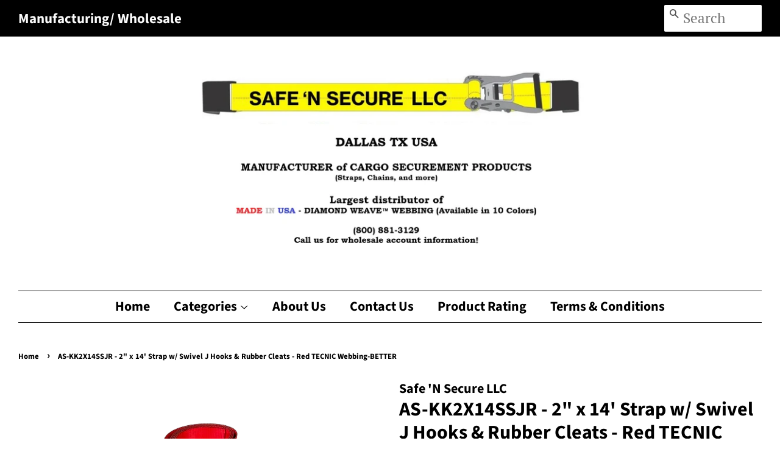

--- FILE ---
content_type: text/html; charset=utf-8
request_url: https://safensecurellc.com/products/as-kk2x14ssjr-2-x-14-ratchet-assembly-w-swivel-j-hooks-rubber-cleats-red-tecnic-webbing
body_size: 16205
content:
<!doctype html>
<html class="no-js" lang="en">
<head>

  <!-- Basic page needs ================================================== -->
  <meta charset="utf-8">
  <meta http-equiv="X-UA-Compatible" content="IE=edge,chrome=1">

  

  <!-- Title and description ================================================== -->
  <title>
  AS-KK2X14SSJR - 2&quot; x 14&#39; Strap w/ Swivel J Hooks &amp; Rubber Cleats - Red &ndash; Safe &#39;N Secure LLC
  </title>

  
  <meta name="description" content="      2&quot; x 14&#39; Strap 2 Swivel J Hooks Rubber Cleats and Stoppers Red TECNIC PRO Webbing">
  

  <!-- Social meta ================================================== -->
  <!-- /snippets/social-meta-tags.liquid -->




<meta property="og:site_name" content="Safe &#39;N Secure LLC">
<meta property="og:url" content="https://safensecurellc.com/products/as-kk2x14ssjr-2-x-14-ratchet-assembly-w-swivel-j-hooks-rubber-cleats-red-tecnic-webbing">
<meta property="og:title" content="AS-KK2X14SSJR - 2&quot; x 14&#39; Strap w/ Swivel J Hooks &amp; Rubber Cleats - Red">
<meta property="og:type" content="product">
<meta property="og:description" content="      2&quot; x 14&#39; Strap 2 Swivel J Hooks Rubber Cleats and Stoppers Red TECNIC PRO Webbing">

  <meta property="og:price:amount" content="500.00">
  <meta property="og:price:currency" content="USD">

<meta property="og:image" content="http://safensecurellc.com/cdn/shop/products/TPRCS7-removebg-preview_1200x1200.png?v=1643745959"><meta property="og:image" content="http://safensecurellc.com/cdn/shop/products/TPRCS6-removebg-preview_1200x1200.png?v=1643745959"><meta property="og:image" content="http://safensecurellc.com/cdn/shop/products/TPRCS5-removebg-preview_1200x1200.png?v=1643745959">
<meta property="og:image:secure_url" content="https://safensecurellc.com/cdn/shop/products/TPRCS7-removebg-preview_1200x1200.png?v=1643745959"><meta property="og:image:secure_url" content="https://safensecurellc.com/cdn/shop/products/TPRCS6-removebg-preview_1200x1200.png?v=1643745959"><meta property="og:image:secure_url" content="https://safensecurellc.com/cdn/shop/products/TPRCS5-removebg-preview_1200x1200.png?v=1643745959">


  <meta name="twitter:site" content="@safensecurellc1">

<meta name="twitter:card" content="summary_large_image">
<meta name="twitter:title" content="AS-KK2X14SSJR - 2&quot; x 14&#39; Strap w/ Swivel J Hooks &amp; Rubber Cleats - Red">
<meta name="twitter:description" content="      2&quot; x 14&#39; Strap 2 Swivel J Hooks Rubber Cleats and Stoppers Red TECNIC PRO Webbing">


  <!-- Helpers ================================================== -->
  <link rel="canonical" href="https://safensecurellc.com/products/as-kk2x14ssjr-2-x-14-ratchet-assembly-w-swivel-j-hooks-rubber-cleats-red-tecnic-webbing">
  <meta name="viewport" content="width=device-width,initial-scale=1">
  <meta name="theme-color" content="#1326c2">

  <!-- CSS ================================================== -->
  <link href="//safensecurellc.com/cdn/shop/t/2/assets/timber.scss.css?v=117114098893288989721759331765" rel="stylesheet" type="text/css" media="all" />
  <link href="//safensecurellc.com/cdn/shop/t/2/assets/theme.scss.css?v=111709727648996082511759331765" rel="stylesheet" type="text/css" media="all" />

  <script>
    window.theme = window.theme || {};

    var theme = {
      strings: {
        addToCart: "Add to Cart",
        soldOut: "Sold Out",
        unavailable: "Unavailable",
        zoomClose: "Close (Esc)",
        zoomPrev: "Previous (Left arrow key)",
        zoomNext: "Next (Right arrow key)",
        addressError: "Error looking up that address",
        addressNoResults: "No results for that address",
        addressQueryLimit: "You have exceeded the Google API usage limit. Consider upgrading to a \u003ca href=\"https:\/\/developers.google.com\/maps\/premium\/usage-limits\"\u003ePremium Plan\u003c\/a\u003e.",
        authError: "There was a problem authenticating your Google Maps API Key."
      },
      settings: {
        // Adding some settings to allow the editor to update correctly when they are changed
        enableWideLayout: true,
        typeAccentTransform: false,
        typeAccentSpacing: false,
        baseFontSize: '17px',
        headerBaseFontSize: '32px',
        accentFontSize: '16px'
      },
      variables: {
        mediaQueryMedium: 'screen and (max-width: 768px)',
        bpSmall: false
      },
      moneyFormat: "\u003cspan class=hidden\u003e${{ amount }}\u003c\/span\u003e"
    }

    document.documentElement.className = document.documentElement.className.replace('no-js', 'supports-js');
  </script>

  <!-- Header hook for plugins ================================================== -->
  <script>window.performance && window.performance.mark && window.performance.mark('shopify.content_for_header.start');</script><meta name="facebook-domain-verification" content="42r2p3lud1lxkcxym7tttzh6ol7t5j">
<meta name="facebook-domain-verification" content="o1ism1mb6oukvt71aj241p37tspat8">
<meta name="facebook-domain-verification" content="6ea4li4ni3soduaqqh31xnjs6fhxux">
<meta name="facebook-domain-verification" content="4nfqq3kmmvbua78oam6zjop5fwza0j">
<meta id="shopify-digital-wallet" name="shopify-digital-wallet" content="/55665262791/digital_wallets/dialog">
<meta name="shopify-checkout-api-token" content="4ca63f3fe1f09f14547b57e5437146ed">
<meta id="in-context-paypal-metadata" data-shop-id="55665262791" data-venmo-supported="true" data-environment="production" data-locale="en_US" data-paypal-v4="true" data-currency="USD">
<link rel="alternate" type="application/json+oembed" href="https://safensecurellc.com/products/as-kk2x14ssjr-2-x-14-ratchet-assembly-w-swivel-j-hooks-rubber-cleats-red-tecnic-webbing.oembed">
<script async="async" src="/checkouts/internal/preloads.js?locale=en-US"></script>
<script id="shopify-features" type="application/json">{"accessToken":"4ca63f3fe1f09f14547b57e5437146ed","betas":["rich-media-storefront-analytics"],"domain":"safensecurellc.com","predictiveSearch":true,"shopId":55665262791,"locale":"en"}</script>
<script>var Shopify = Shopify || {};
Shopify.shop = "safe-n-secure-llc.myshopify.com";
Shopify.locale = "en";
Shopify.currency = {"active":"USD","rate":"1.0"};
Shopify.country = "US";
Shopify.theme = {"name":"Minimal","id":121324896455,"schema_name":"Minimal","schema_version":"12.4.0","theme_store_id":380,"role":"main"};
Shopify.theme.handle = "null";
Shopify.theme.style = {"id":null,"handle":null};
Shopify.cdnHost = "safensecurellc.com/cdn";
Shopify.routes = Shopify.routes || {};
Shopify.routes.root = "/";</script>
<script type="module">!function(o){(o.Shopify=o.Shopify||{}).modules=!0}(window);</script>
<script>!function(o){function n(){var o=[];function n(){o.push(Array.prototype.slice.apply(arguments))}return n.q=o,n}var t=o.Shopify=o.Shopify||{};t.loadFeatures=n(),t.autoloadFeatures=n()}(window);</script>
<script id="shop-js-analytics" type="application/json">{"pageType":"product"}</script>
<script defer="defer" async type="module" src="//safensecurellc.com/cdn/shopifycloud/shop-js/modules/v2/client.init-shop-cart-sync_BN7fPSNr.en.esm.js"></script>
<script defer="defer" async type="module" src="//safensecurellc.com/cdn/shopifycloud/shop-js/modules/v2/chunk.common_Cbph3Kss.esm.js"></script>
<script defer="defer" async type="module" src="//safensecurellc.com/cdn/shopifycloud/shop-js/modules/v2/chunk.modal_DKumMAJ1.esm.js"></script>
<script type="module">
  await import("//safensecurellc.com/cdn/shopifycloud/shop-js/modules/v2/client.init-shop-cart-sync_BN7fPSNr.en.esm.js");
await import("//safensecurellc.com/cdn/shopifycloud/shop-js/modules/v2/chunk.common_Cbph3Kss.esm.js");
await import("//safensecurellc.com/cdn/shopifycloud/shop-js/modules/v2/chunk.modal_DKumMAJ1.esm.js");

  window.Shopify.SignInWithShop?.initShopCartSync?.({"fedCMEnabled":true,"windoidEnabled":true});

</script>
<script>(function() {
  var isLoaded = false;
  function asyncLoad() {
    if (isLoaded) return;
    isLoaded = true;
    var urls = ["https:\/\/flipbook.bestfreecdn.com\/storage\/js\/flipbook-55665262791.js?ver=4\u0026shop=safe-n-secure-llc.myshopify.com","https:\/\/flipbook.bestfreecdn.com\/storage\/js\/flipbook-55665262791.js?ver=4\u0026shop=safe-n-secure-llc.myshopify.com"];
    for (var i = 0; i < urls.length; i++) {
      var s = document.createElement('script');
      s.type = 'text/javascript';
      s.async = true;
      s.src = urls[i];
      var x = document.getElementsByTagName('script')[0];
      x.parentNode.insertBefore(s, x);
    }
  };
  if(window.attachEvent) {
    window.attachEvent('onload', asyncLoad);
  } else {
    window.addEventListener('load', asyncLoad, false);
  }
})();</script>
<script id="__st">var __st={"a":55665262791,"offset":-21600,"reqid":"4a5fe252-ae17-4a11-8c78-f27666b7b8b6-1769903425","pageurl":"safensecurellc.com\/products\/as-kk2x14ssjr-2-x-14-ratchet-assembly-w-swivel-j-hooks-rubber-cleats-red-tecnic-webbing","u":"ba78a61ee2f0","p":"product","rtyp":"product","rid":7097518358727};</script>
<script>window.ShopifyPaypalV4VisibilityTracking = true;</script>
<script id="captcha-bootstrap">!function(){'use strict';const t='contact',e='account',n='new_comment',o=[[t,t],['blogs',n],['comments',n],[t,'customer']],c=[[e,'customer_login'],[e,'guest_login'],[e,'recover_customer_password'],[e,'create_customer']],r=t=>t.map((([t,e])=>`form[action*='/${t}']:not([data-nocaptcha='true']) input[name='form_type'][value='${e}']`)).join(','),a=t=>()=>t?[...document.querySelectorAll(t)].map((t=>t.form)):[];function s(){const t=[...o],e=r(t);return a(e)}const i='password',u='form_key',d=['recaptcha-v3-token','g-recaptcha-response','h-captcha-response',i],f=()=>{try{return window.sessionStorage}catch{return}},m='__shopify_v',_=t=>t.elements[u];function p(t,e,n=!1){try{const o=window.sessionStorage,c=JSON.parse(o.getItem(e)),{data:r}=function(t){const{data:e,action:n}=t;return t[m]||n?{data:e,action:n}:{data:t,action:n}}(c);for(const[e,n]of Object.entries(r))t.elements[e]&&(t.elements[e].value=n);n&&o.removeItem(e)}catch(o){console.error('form repopulation failed',{error:o})}}const l='form_type',E='cptcha';function T(t){t.dataset[E]=!0}const w=window,h=w.document,L='Shopify',v='ce_forms',y='captcha';let A=!1;((t,e)=>{const n=(g='f06e6c50-85a8-45c8-87d0-21a2b65856fe',I='https://cdn.shopify.com/shopifycloud/storefront-forms-hcaptcha/ce_storefront_forms_captcha_hcaptcha.v1.5.2.iife.js',D={infoText:'Protected by hCaptcha',privacyText:'Privacy',termsText:'Terms'},(t,e,n)=>{const o=w[L][v],c=o.bindForm;if(c)return c(t,g,e,D).then(n);var r;o.q.push([[t,g,e,D],n]),r=I,A||(h.body.append(Object.assign(h.createElement('script'),{id:'captcha-provider',async:!0,src:r})),A=!0)});var g,I,D;w[L]=w[L]||{},w[L][v]=w[L][v]||{},w[L][v].q=[],w[L][y]=w[L][y]||{},w[L][y].protect=function(t,e){n(t,void 0,e),T(t)},Object.freeze(w[L][y]),function(t,e,n,w,h,L){const[v,y,A,g]=function(t,e,n){const i=e?o:[],u=t?c:[],d=[...i,...u],f=r(d),m=r(i),_=r(d.filter((([t,e])=>n.includes(e))));return[a(f),a(m),a(_),s()]}(w,h,L),I=t=>{const e=t.target;return e instanceof HTMLFormElement?e:e&&e.form},D=t=>v().includes(t);t.addEventListener('submit',(t=>{const e=I(t);if(!e)return;const n=D(e)&&!e.dataset.hcaptchaBound&&!e.dataset.recaptchaBound,o=_(e),c=g().includes(e)&&(!o||!o.value);(n||c)&&t.preventDefault(),c&&!n&&(function(t){try{if(!f())return;!function(t){const e=f();if(!e)return;const n=_(t);if(!n)return;const o=n.value;o&&e.removeItem(o)}(t);const e=Array.from(Array(32),(()=>Math.random().toString(36)[2])).join('');!function(t,e){_(t)||t.append(Object.assign(document.createElement('input'),{type:'hidden',name:u})),t.elements[u].value=e}(t,e),function(t,e){const n=f();if(!n)return;const o=[...t.querySelectorAll(`input[type='${i}']`)].map((({name:t})=>t)),c=[...d,...o],r={};for(const[a,s]of new FormData(t).entries())c.includes(a)||(r[a]=s);n.setItem(e,JSON.stringify({[m]:1,action:t.action,data:r}))}(t,e)}catch(e){console.error('failed to persist form',e)}}(e),e.submit())}));const S=(t,e)=>{t&&!t.dataset[E]&&(n(t,e.some((e=>e===t))),T(t))};for(const o of['focusin','change'])t.addEventListener(o,(t=>{const e=I(t);D(e)&&S(e,y())}));const B=e.get('form_key'),M=e.get(l),P=B&&M;t.addEventListener('DOMContentLoaded',(()=>{const t=y();if(P)for(const e of t)e.elements[l].value===M&&p(e,B);[...new Set([...A(),...v().filter((t=>'true'===t.dataset.shopifyCaptcha))])].forEach((e=>S(e,t)))}))}(h,new URLSearchParams(w.location.search),n,t,e,['guest_login'])})(!1,!0)}();</script>
<script integrity="sha256-4kQ18oKyAcykRKYeNunJcIwy7WH5gtpwJnB7kiuLZ1E=" data-source-attribution="shopify.loadfeatures" defer="defer" src="//safensecurellc.com/cdn/shopifycloud/storefront/assets/storefront/load_feature-a0a9edcb.js" crossorigin="anonymous"></script>
<script data-source-attribution="shopify.dynamic_checkout.dynamic.init">var Shopify=Shopify||{};Shopify.PaymentButton=Shopify.PaymentButton||{isStorefrontPortableWallets:!0,init:function(){window.Shopify.PaymentButton.init=function(){};var t=document.createElement("script");t.src="https://safensecurellc.com/cdn/shopifycloud/portable-wallets/latest/portable-wallets.en.js",t.type="module",document.head.appendChild(t)}};
</script>
<script data-source-attribution="shopify.dynamic_checkout.buyer_consent">
  function portableWalletsHideBuyerConsent(e){var t=document.getElementById("shopify-buyer-consent"),n=document.getElementById("shopify-subscription-policy-button");t&&n&&(t.classList.add("hidden"),t.setAttribute("aria-hidden","true"),n.removeEventListener("click",e))}function portableWalletsShowBuyerConsent(e){var t=document.getElementById("shopify-buyer-consent"),n=document.getElementById("shopify-subscription-policy-button");t&&n&&(t.classList.remove("hidden"),t.removeAttribute("aria-hidden"),n.addEventListener("click",e))}window.Shopify?.PaymentButton&&(window.Shopify.PaymentButton.hideBuyerConsent=portableWalletsHideBuyerConsent,window.Shopify.PaymentButton.showBuyerConsent=portableWalletsShowBuyerConsent);
</script>
<script data-source-attribution="shopify.dynamic_checkout.cart.bootstrap">document.addEventListener("DOMContentLoaded",(function(){function t(){return document.querySelector("shopify-accelerated-checkout-cart, shopify-accelerated-checkout")}if(t())Shopify.PaymentButton.init();else{new MutationObserver((function(e,n){t()&&(Shopify.PaymentButton.init(),n.disconnect())})).observe(document.body,{childList:!0,subtree:!0})}}));
</script>
<link id="shopify-accelerated-checkout-styles" rel="stylesheet" media="screen" href="https://safensecurellc.com/cdn/shopifycloud/portable-wallets/latest/accelerated-checkout-backwards-compat.css" crossorigin="anonymous">
<style id="shopify-accelerated-checkout-cart">
        #shopify-buyer-consent {
  margin-top: 1em;
  display: inline-block;
  width: 100%;
}

#shopify-buyer-consent.hidden {
  display: none;
}

#shopify-subscription-policy-button {
  background: none;
  border: none;
  padding: 0;
  text-decoration: underline;
  font-size: inherit;
  cursor: pointer;
}

#shopify-subscription-policy-button::before {
  box-shadow: none;
}

      </style>

<script>window.performance && window.performance.mark && window.performance.mark('shopify.content_for_header.end');</script>

  <script src="//safensecurellc.com/cdn/shop/t/2/assets/jquery-2.2.3.min.js?v=58211863146907186831616681813" type="text/javascript"></script>

  <script src="//safensecurellc.com/cdn/shop/t/2/assets/lazysizes.min.js?v=155223123402716617051616681813" async="async"></script>

  
  

<link href="https://monorail-edge.shopifysvc.com" rel="dns-prefetch">
<script>(function(){if ("sendBeacon" in navigator && "performance" in window) {try {var session_token_from_headers = performance.getEntriesByType('navigation')[0].serverTiming.find(x => x.name == '_s').description;} catch {var session_token_from_headers = undefined;}var session_cookie_matches = document.cookie.match(/_shopify_s=([^;]*)/);var session_token_from_cookie = session_cookie_matches && session_cookie_matches.length === 2 ? session_cookie_matches[1] : "";var session_token = session_token_from_headers || session_token_from_cookie || "";function handle_abandonment_event(e) {var entries = performance.getEntries().filter(function(entry) {return /monorail-edge.shopifysvc.com/.test(entry.name);});if (!window.abandonment_tracked && entries.length === 0) {window.abandonment_tracked = true;var currentMs = Date.now();var navigation_start = performance.timing.navigationStart;var payload = {shop_id: 55665262791,url: window.location.href,navigation_start,duration: currentMs - navigation_start,session_token,page_type: "product"};window.navigator.sendBeacon("https://monorail-edge.shopifysvc.com/v1/produce", JSON.stringify({schema_id: "online_store_buyer_site_abandonment/1.1",payload: payload,metadata: {event_created_at_ms: currentMs,event_sent_at_ms: currentMs}}));}}window.addEventListener('pagehide', handle_abandonment_event);}}());</script>
<script id="web-pixels-manager-setup">(function e(e,d,r,n,o){if(void 0===o&&(o={}),!Boolean(null===(a=null===(i=window.Shopify)||void 0===i?void 0:i.analytics)||void 0===a?void 0:a.replayQueue)){var i,a;window.Shopify=window.Shopify||{};var t=window.Shopify;t.analytics=t.analytics||{};var s=t.analytics;s.replayQueue=[],s.publish=function(e,d,r){return s.replayQueue.push([e,d,r]),!0};try{self.performance.mark("wpm:start")}catch(e){}var l=function(){var e={modern:/Edge?\/(1{2}[4-9]|1[2-9]\d|[2-9]\d{2}|\d{4,})\.\d+(\.\d+|)|Firefox\/(1{2}[4-9]|1[2-9]\d|[2-9]\d{2}|\d{4,})\.\d+(\.\d+|)|Chrom(ium|e)\/(9{2}|\d{3,})\.\d+(\.\d+|)|(Maci|X1{2}).+ Version\/(15\.\d+|(1[6-9]|[2-9]\d|\d{3,})\.\d+)([,.]\d+|)( \(\w+\)|)( Mobile\/\w+|) Safari\/|Chrome.+OPR\/(9{2}|\d{3,})\.\d+\.\d+|(CPU[ +]OS|iPhone[ +]OS|CPU[ +]iPhone|CPU IPhone OS|CPU iPad OS)[ +]+(15[._]\d+|(1[6-9]|[2-9]\d|\d{3,})[._]\d+)([._]\d+|)|Android:?[ /-](13[3-9]|1[4-9]\d|[2-9]\d{2}|\d{4,})(\.\d+|)(\.\d+|)|Android.+Firefox\/(13[5-9]|1[4-9]\d|[2-9]\d{2}|\d{4,})\.\d+(\.\d+|)|Android.+Chrom(ium|e)\/(13[3-9]|1[4-9]\d|[2-9]\d{2}|\d{4,})\.\d+(\.\d+|)|SamsungBrowser\/([2-9]\d|\d{3,})\.\d+/,legacy:/Edge?\/(1[6-9]|[2-9]\d|\d{3,})\.\d+(\.\d+|)|Firefox\/(5[4-9]|[6-9]\d|\d{3,})\.\d+(\.\d+|)|Chrom(ium|e)\/(5[1-9]|[6-9]\d|\d{3,})\.\d+(\.\d+|)([\d.]+$|.*Safari\/(?![\d.]+ Edge\/[\d.]+$))|(Maci|X1{2}).+ Version\/(10\.\d+|(1[1-9]|[2-9]\d|\d{3,})\.\d+)([,.]\d+|)( \(\w+\)|)( Mobile\/\w+|) Safari\/|Chrome.+OPR\/(3[89]|[4-9]\d|\d{3,})\.\d+\.\d+|(CPU[ +]OS|iPhone[ +]OS|CPU[ +]iPhone|CPU IPhone OS|CPU iPad OS)[ +]+(10[._]\d+|(1[1-9]|[2-9]\d|\d{3,})[._]\d+)([._]\d+|)|Android:?[ /-](13[3-9]|1[4-9]\d|[2-9]\d{2}|\d{4,})(\.\d+|)(\.\d+|)|Mobile Safari.+OPR\/([89]\d|\d{3,})\.\d+\.\d+|Android.+Firefox\/(13[5-9]|1[4-9]\d|[2-9]\d{2}|\d{4,})\.\d+(\.\d+|)|Android.+Chrom(ium|e)\/(13[3-9]|1[4-9]\d|[2-9]\d{2}|\d{4,})\.\d+(\.\d+|)|Android.+(UC? ?Browser|UCWEB|U3)[ /]?(15\.([5-9]|\d{2,})|(1[6-9]|[2-9]\d|\d{3,})\.\d+)\.\d+|SamsungBrowser\/(5\.\d+|([6-9]|\d{2,})\.\d+)|Android.+MQ{2}Browser\/(14(\.(9|\d{2,})|)|(1[5-9]|[2-9]\d|\d{3,})(\.\d+|))(\.\d+|)|K[Aa][Ii]OS\/(3\.\d+|([4-9]|\d{2,})\.\d+)(\.\d+|)/},d=e.modern,r=e.legacy,n=navigator.userAgent;return n.match(d)?"modern":n.match(r)?"legacy":"unknown"}(),u="modern"===l?"modern":"legacy",c=(null!=n?n:{modern:"",legacy:""})[u],f=function(e){return[e.baseUrl,"/wpm","/b",e.hashVersion,"modern"===e.buildTarget?"m":"l",".js"].join("")}({baseUrl:d,hashVersion:r,buildTarget:u}),m=function(e){var d=e.version,r=e.bundleTarget,n=e.surface,o=e.pageUrl,i=e.monorailEndpoint;return{emit:function(e){var a=e.status,t=e.errorMsg,s=(new Date).getTime(),l=JSON.stringify({metadata:{event_sent_at_ms:s},events:[{schema_id:"web_pixels_manager_load/3.1",payload:{version:d,bundle_target:r,page_url:o,status:a,surface:n,error_msg:t},metadata:{event_created_at_ms:s}}]});if(!i)return console&&console.warn&&console.warn("[Web Pixels Manager] No Monorail endpoint provided, skipping logging."),!1;try{return self.navigator.sendBeacon.bind(self.navigator)(i,l)}catch(e){}var u=new XMLHttpRequest;try{return u.open("POST",i,!0),u.setRequestHeader("Content-Type","text/plain"),u.send(l),!0}catch(e){return console&&console.warn&&console.warn("[Web Pixels Manager] Got an unhandled error while logging to Monorail."),!1}}}}({version:r,bundleTarget:l,surface:e.surface,pageUrl:self.location.href,monorailEndpoint:e.monorailEndpoint});try{o.browserTarget=l,function(e){var d=e.src,r=e.async,n=void 0===r||r,o=e.onload,i=e.onerror,a=e.sri,t=e.scriptDataAttributes,s=void 0===t?{}:t,l=document.createElement("script"),u=document.querySelector("head"),c=document.querySelector("body");if(l.async=n,l.src=d,a&&(l.integrity=a,l.crossOrigin="anonymous"),s)for(var f in s)if(Object.prototype.hasOwnProperty.call(s,f))try{l.dataset[f]=s[f]}catch(e){}if(o&&l.addEventListener("load",o),i&&l.addEventListener("error",i),u)u.appendChild(l);else{if(!c)throw new Error("Did not find a head or body element to append the script");c.appendChild(l)}}({src:f,async:!0,onload:function(){if(!function(){var e,d;return Boolean(null===(d=null===(e=window.Shopify)||void 0===e?void 0:e.analytics)||void 0===d?void 0:d.initialized)}()){var d=window.webPixelsManager.init(e)||void 0;if(d){var r=window.Shopify.analytics;r.replayQueue.forEach((function(e){var r=e[0],n=e[1],o=e[2];d.publishCustomEvent(r,n,o)})),r.replayQueue=[],r.publish=d.publishCustomEvent,r.visitor=d.visitor,r.initialized=!0}}},onerror:function(){return m.emit({status:"failed",errorMsg:"".concat(f," has failed to load")})},sri:function(e){var d=/^sha384-[A-Za-z0-9+/=]+$/;return"string"==typeof e&&d.test(e)}(c)?c:"",scriptDataAttributes:o}),m.emit({status:"loading"})}catch(e){m.emit({status:"failed",errorMsg:(null==e?void 0:e.message)||"Unknown error"})}}})({shopId: 55665262791,storefrontBaseUrl: "https://safensecurellc.com",extensionsBaseUrl: "https://extensions.shopifycdn.com/cdn/shopifycloud/web-pixels-manager",monorailEndpoint: "https://monorail-edge.shopifysvc.com/unstable/produce_batch",surface: "storefront-renderer",enabledBetaFlags: ["2dca8a86"],webPixelsConfigList: [{"id":"shopify-app-pixel","configuration":"{}","eventPayloadVersion":"v1","runtimeContext":"STRICT","scriptVersion":"0450","apiClientId":"shopify-pixel","type":"APP","privacyPurposes":["ANALYTICS","MARKETING"]},{"id":"shopify-custom-pixel","eventPayloadVersion":"v1","runtimeContext":"LAX","scriptVersion":"0450","apiClientId":"shopify-pixel","type":"CUSTOM","privacyPurposes":["ANALYTICS","MARKETING"]}],isMerchantRequest: false,initData: {"shop":{"name":"Safe 'N Secure LLC","paymentSettings":{"currencyCode":"USD"},"myshopifyDomain":"safe-n-secure-llc.myshopify.com","countryCode":"US","storefrontUrl":"https:\/\/safensecurellc.com"},"customer":null,"cart":null,"checkout":null,"productVariants":[{"price":{"amount":500.0,"currencyCode":"USD"},"product":{"title":"AS-KK2X14SSJR - 2\" x 14' Strap w\/ Swivel J Hooks \u0026 Rubber Cleats - Red TECNIC Webbing-BETTER","vendor":"Safe 'N Secure LLC","id":"7097518358727","untranslatedTitle":"AS-KK2X14SSJR - 2\" x 14' Strap w\/ Swivel J Hooks \u0026 Rubber Cleats - Red TECNIC Webbing-BETTER","url":"\/products\/as-kk2x14ssjr-2-x-14-ratchet-assembly-w-swivel-j-hooks-rubber-cleats-red-tecnic-webbing","type":""},"id":"41267434356935","image":{"src":"\/\/safensecurellc.com\/cdn\/shop\/products\/TPRCS7-removebg-preview.png?v=1643745959"},"sku":"AS-KK2X14SSJR","title":"Default Title","untranslatedTitle":"Default Title"}],"purchasingCompany":null},},"https://safensecurellc.com/cdn","1d2a099fw23dfb22ep557258f5m7a2edbae",{"modern":"","legacy":""},{"shopId":"55665262791","storefrontBaseUrl":"https:\/\/safensecurellc.com","extensionBaseUrl":"https:\/\/extensions.shopifycdn.com\/cdn\/shopifycloud\/web-pixels-manager","surface":"storefront-renderer","enabledBetaFlags":"[\"2dca8a86\"]","isMerchantRequest":"false","hashVersion":"1d2a099fw23dfb22ep557258f5m7a2edbae","publish":"custom","events":"[[\"page_viewed\",{}],[\"product_viewed\",{\"productVariant\":{\"price\":{\"amount\":500.0,\"currencyCode\":\"USD\"},\"product\":{\"title\":\"AS-KK2X14SSJR - 2\\\" x 14' Strap w\/ Swivel J Hooks \u0026 Rubber Cleats - Red TECNIC Webbing-BETTER\",\"vendor\":\"Safe 'N Secure LLC\",\"id\":\"7097518358727\",\"untranslatedTitle\":\"AS-KK2X14SSJR - 2\\\" x 14' Strap w\/ Swivel J Hooks \u0026 Rubber Cleats - Red TECNIC Webbing-BETTER\",\"url\":\"\/products\/as-kk2x14ssjr-2-x-14-ratchet-assembly-w-swivel-j-hooks-rubber-cleats-red-tecnic-webbing\",\"type\":\"\"},\"id\":\"41267434356935\",\"image\":{\"src\":\"\/\/safensecurellc.com\/cdn\/shop\/products\/TPRCS7-removebg-preview.png?v=1643745959\"},\"sku\":\"AS-KK2X14SSJR\",\"title\":\"Default Title\",\"untranslatedTitle\":\"Default Title\"}}]]"});</script><script>
  window.ShopifyAnalytics = window.ShopifyAnalytics || {};
  window.ShopifyAnalytics.meta = window.ShopifyAnalytics.meta || {};
  window.ShopifyAnalytics.meta.currency = 'USD';
  var meta = {"product":{"id":7097518358727,"gid":"gid:\/\/shopify\/Product\/7097518358727","vendor":"Safe 'N Secure LLC","type":"","handle":"as-kk2x14ssjr-2-x-14-ratchet-assembly-w-swivel-j-hooks-rubber-cleats-red-tecnic-webbing","variants":[{"id":41267434356935,"price":50000,"name":"AS-KK2X14SSJR - 2\" x 14' Strap w\/ Swivel J Hooks \u0026 Rubber Cleats - Red TECNIC Webbing-BETTER","public_title":null,"sku":"AS-KK2X14SSJR"}],"remote":false},"page":{"pageType":"product","resourceType":"product","resourceId":7097518358727,"requestId":"4a5fe252-ae17-4a11-8c78-f27666b7b8b6-1769903425"}};
  for (var attr in meta) {
    window.ShopifyAnalytics.meta[attr] = meta[attr];
  }
</script>
<script class="analytics">
  (function () {
    var customDocumentWrite = function(content) {
      var jquery = null;

      if (window.jQuery) {
        jquery = window.jQuery;
      } else if (window.Checkout && window.Checkout.$) {
        jquery = window.Checkout.$;
      }

      if (jquery) {
        jquery('body').append(content);
      }
    };

    var hasLoggedConversion = function(token) {
      if (token) {
        return document.cookie.indexOf('loggedConversion=' + token) !== -1;
      }
      return false;
    }

    var setCookieIfConversion = function(token) {
      if (token) {
        var twoMonthsFromNow = new Date(Date.now());
        twoMonthsFromNow.setMonth(twoMonthsFromNow.getMonth() + 2);

        document.cookie = 'loggedConversion=' + token + '; expires=' + twoMonthsFromNow;
      }
    }

    var trekkie = window.ShopifyAnalytics.lib = window.trekkie = window.trekkie || [];
    if (trekkie.integrations) {
      return;
    }
    trekkie.methods = [
      'identify',
      'page',
      'ready',
      'track',
      'trackForm',
      'trackLink'
    ];
    trekkie.factory = function(method) {
      return function() {
        var args = Array.prototype.slice.call(arguments);
        args.unshift(method);
        trekkie.push(args);
        return trekkie;
      };
    };
    for (var i = 0; i < trekkie.methods.length; i++) {
      var key = trekkie.methods[i];
      trekkie[key] = trekkie.factory(key);
    }
    trekkie.load = function(config) {
      trekkie.config = config || {};
      trekkie.config.initialDocumentCookie = document.cookie;
      var first = document.getElementsByTagName('script')[0];
      var script = document.createElement('script');
      script.type = 'text/javascript';
      script.onerror = function(e) {
        var scriptFallback = document.createElement('script');
        scriptFallback.type = 'text/javascript';
        scriptFallback.onerror = function(error) {
                var Monorail = {
      produce: function produce(monorailDomain, schemaId, payload) {
        var currentMs = new Date().getTime();
        var event = {
          schema_id: schemaId,
          payload: payload,
          metadata: {
            event_created_at_ms: currentMs,
            event_sent_at_ms: currentMs
          }
        };
        return Monorail.sendRequest("https://" + monorailDomain + "/v1/produce", JSON.stringify(event));
      },
      sendRequest: function sendRequest(endpointUrl, payload) {
        // Try the sendBeacon API
        if (window && window.navigator && typeof window.navigator.sendBeacon === 'function' && typeof window.Blob === 'function' && !Monorail.isIos12()) {
          var blobData = new window.Blob([payload], {
            type: 'text/plain'
          });

          if (window.navigator.sendBeacon(endpointUrl, blobData)) {
            return true;
          } // sendBeacon was not successful

        } // XHR beacon

        var xhr = new XMLHttpRequest();

        try {
          xhr.open('POST', endpointUrl);
          xhr.setRequestHeader('Content-Type', 'text/plain');
          xhr.send(payload);
        } catch (e) {
          console.log(e);
        }

        return false;
      },
      isIos12: function isIos12() {
        return window.navigator.userAgent.lastIndexOf('iPhone; CPU iPhone OS 12_') !== -1 || window.navigator.userAgent.lastIndexOf('iPad; CPU OS 12_') !== -1;
      }
    };
    Monorail.produce('monorail-edge.shopifysvc.com',
      'trekkie_storefront_load_errors/1.1',
      {shop_id: 55665262791,
      theme_id: 121324896455,
      app_name: "storefront",
      context_url: window.location.href,
      source_url: "//safensecurellc.com/cdn/s/trekkie.storefront.c59ea00e0474b293ae6629561379568a2d7c4bba.min.js"});

        };
        scriptFallback.async = true;
        scriptFallback.src = '//safensecurellc.com/cdn/s/trekkie.storefront.c59ea00e0474b293ae6629561379568a2d7c4bba.min.js';
        first.parentNode.insertBefore(scriptFallback, first);
      };
      script.async = true;
      script.src = '//safensecurellc.com/cdn/s/trekkie.storefront.c59ea00e0474b293ae6629561379568a2d7c4bba.min.js';
      first.parentNode.insertBefore(script, first);
    };
    trekkie.load(
      {"Trekkie":{"appName":"storefront","development":false,"defaultAttributes":{"shopId":55665262791,"isMerchantRequest":null,"themeId":121324896455,"themeCityHash":"718562521929789798","contentLanguage":"en","currency":"USD","eventMetadataId":"8a9a810c-d8f4-4994-84eb-ac5a2715b74f"},"isServerSideCookieWritingEnabled":true,"monorailRegion":"shop_domain","enabledBetaFlags":["65f19447","b5387b81"]},"Session Attribution":{},"S2S":{"facebookCapiEnabled":false,"source":"trekkie-storefront-renderer","apiClientId":580111}}
    );

    var loaded = false;
    trekkie.ready(function() {
      if (loaded) return;
      loaded = true;

      window.ShopifyAnalytics.lib = window.trekkie;

      var originalDocumentWrite = document.write;
      document.write = customDocumentWrite;
      try { window.ShopifyAnalytics.merchantGoogleAnalytics.call(this); } catch(error) {};
      document.write = originalDocumentWrite;

      window.ShopifyAnalytics.lib.page(null,{"pageType":"product","resourceType":"product","resourceId":7097518358727,"requestId":"4a5fe252-ae17-4a11-8c78-f27666b7b8b6-1769903425","shopifyEmitted":true});

      var match = window.location.pathname.match(/checkouts\/(.+)\/(thank_you|post_purchase)/)
      var token = match? match[1]: undefined;
      if (!hasLoggedConversion(token)) {
        setCookieIfConversion(token);
        window.ShopifyAnalytics.lib.track("Viewed Product",{"currency":"USD","variantId":41267434356935,"productId":7097518358727,"productGid":"gid:\/\/shopify\/Product\/7097518358727","name":"AS-KK2X14SSJR - 2\" x 14' Strap w\/ Swivel J Hooks \u0026 Rubber Cleats - Red TECNIC Webbing-BETTER","price":"500.00","sku":"AS-KK2X14SSJR","brand":"Safe 'N Secure LLC","variant":null,"category":"","nonInteraction":true,"remote":false},undefined,undefined,{"shopifyEmitted":true});
      window.ShopifyAnalytics.lib.track("monorail:\/\/trekkie_storefront_viewed_product\/1.1",{"currency":"USD","variantId":41267434356935,"productId":7097518358727,"productGid":"gid:\/\/shopify\/Product\/7097518358727","name":"AS-KK2X14SSJR - 2\" x 14' Strap w\/ Swivel J Hooks \u0026 Rubber Cleats - Red TECNIC Webbing-BETTER","price":"500.00","sku":"AS-KK2X14SSJR","brand":"Safe 'N Secure LLC","variant":null,"category":"","nonInteraction":true,"remote":false,"referer":"https:\/\/safensecurellc.com\/products\/as-kk2x14ssjr-2-x-14-ratchet-assembly-w-swivel-j-hooks-rubber-cleats-red-tecnic-webbing"});
      }
    });


        var eventsListenerScript = document.createElement('script');
        eventsListenerScript.async = true;
        eventsListenerScript.src = "//safensecurellc.com/cdn/shopifycloud/storefront/assets/shop_events_listener-3da45d37.js";
        document.getElementsByTagName('head')[0].appendChild(eventsListenerScript);

})();</script>
<script
  defer
  src="https://safensecurellc.com/cdn/shopifycloud/perf-kit/shopify-perf-kit-3.1.0.min.js"
  data-application="storefront-renderer"
  data-shop-id="55665262791"
  data-render-region="gcp-us-central1"
  data-page-type="product"
  data-theme-instance-id="121324896455"
  data-theme-name="Minimal"
  data-theme-version="12.4.0"
  data-monorail-region="shop_domain"
  data-resource-timing-sampling-rate="10"
  data-shs="true"
  data-shs-beacon="true"
  data-shs-export-with-fetch="true"
  data-shs-logs-sample-rate="1"
  data-shs-beacon-endpoint="https://safensecurellc.com/api/collect"
></script>
</head>

<body id="as-kk2x14ssjr-2-quot-x-14-39-strap-w-swivel-j-hooks-amp-rubber-cleats-red" class="template-product">

  <div id="shopify-section-header" class="shopify-section"><style>
  .logo__image-wrapper {
    max-width: 695px;
  }
  /*================= If logo is above navigation ================== */
  
    .site-nav {
      
        border-top: 1px solid #000000;
        border-bottom: 1px solid #000000;
      
      margin-top: 30px;
    }

    
      .logo__image-wrapper {
        margin: 0 auto;
      }
    
  

  /*============ If logo is on the same line as navigation ============ */
  


  
</style>

<div data-section-id="header" data-section-type="header-section">
  <div class="header-bar">
    <div class="wrapper medium-down--hide">
      <div class="post-large--display-table">

        
          <div class="header-bar__left post-large--display-table-cell">

            

            

            
              <div class="header-bar__module header-bar__message">
                
                  Manufacturing/ Wholesale
                
              </div>
            

          </div>
        

        <div class="header-bar__right post-large--display-table-cell">

          

          <div class="header-bar__module">
            <span class="header-bar__sep" aria-hidden="true"></span>
            <a href="/cart" class="cart-page-link">
              <span class="icon icon-cart header-bar__cart-icon" aria-hidden="true"></span>
            </a>
          </div>

          <div class="header-bar__module">
            <a href="/cart" class="cart-page-link">
              Cart
              <span class="cart-count header-bar__cart-count hidden-count">0</span>
            </a>
          </div>

          
            
              <div class="header-bar__module header-bar__search">
                


  <form action="/search" method="get" class="header-bar__search-form clearfix" role="search">
    
    <button type="submit" class="btn btn--search icon-fallback-text header-bar__search-submit">
      <span class="icon icon-search" aria-hidden="true"></span>
      <span class="fallback-text">Search</span>
    </button>
    <input type="search" name="q" value="" aria-label="Search" class="header-bar__search-input" placeholder="Search">
  </form>


              </div>
            
          

        </div>
      </div>
    </div>

    <div class="wrapper post-large--hide announcement-bar--mobile">
      
        
          <span>Manufacturing/ Wholesale</span>
        
      
    </div>

    <div class="wrapper post-large--hide">
      
        <button type="button" class="mobile-nav-trigger" id="MobileNavTrigger" aria-controls="MobileNav" aria-expanded="false">
          <span class="icon icon-hamburger" aria-hidden="true"></span>
          Menu
        </button>
      
      <a href="/cart" class="cart-page-link mobile-cart-page-link">
        <span class="icon icon-cart header-bar__cart-icon" aria-hidden="true"></span>
        Cart <span class="cart-count hidden-count">0</span>
      </a>
    </div>
    <nav role="navigation">
  <ul id="MobileNav" class="mobile-nav post-large--hide">
    
      
        <li class="mobile-nav__link">
          <a
            href="/"
            class="mobile-nav"
            >
            Home
          </a>
        </li>
      
    
      
        
        <li class="mobile-nav__link" aria-haspopup="true">
          <a
            href="/collections/all"
            class="mobile-nav__sublist-trigger"
            aria-controls="MobileNav-Parent-2"
            aria-expanded="false">
            Categories
            <span class="icon-fallback-text mobile-nav__sublist-expand" aria-hidden="true">
  <span class="icon icon-plus" aria-hidden="true"></span>
  <span class="fallback-text">+</span>
</span>
<span class="icon-fallback-text mobile-nav__sublist-contract" aria-hidden="true">
  <span class="icon icon-minus" aria-hidden="true"></span>
  <span class="fallback-text">-</span>
</span>

          </a>
          <ul
            id="MobileNav-Parent-2"
            class="mobile-nav__sublist">
            
              <li class="mobile-nav__sublist-link ">
                <a href="/collections/all" class="site-nav__link">All <span class="visually-hidden">Categories</span></a>
              </li>
            
            
              
                
                <li class="mobile-nav__sublist-link">
                  <a
                    href="/collections/flatbed"
                    class="mobile-nav__sublist-trigger"
                    aria-controls="MobileNav-Child-2-1"
                    aria-expanded="false"
                    >
                    Flatbed
                    <span class="icon-fallback-text mobile-nav__sublist-expand" aria-hidden="true">
  <span class="icon icon-plus" aria-hidden="true"></span>
  <span class="fallback-text">+</span>
</span>
<span class="icon-fallback-text mobile-nav__sublist-contract" aria-hidden="true">
  <span class="icon icon-minus" aria-hidden="true"></span>
  <span class="fallback-text">-</span>
</span>

                  </a>
                  <ul
                    id="MobileNav-Child-2-1"
                    class="mobile-nav__sublist mobile-nav__sublist--grandchilds">
                    
                      <li class="mobile-nav__sublist-link">
                        <a
                          href="/collections/assemblies-in-depth/ratchet-strap-assemblies"
                          >
                          Assemblies
                        </a>
                      </li>
                    
                      <li class="mobile-nav__sublist-link">
                        <a
                          href="https://safe-n-secure-llc.myshopify.com/collections/winch-straps"
                          >
                          Winch Straps
                        </a>
                      </li>
                    
                      <li class="mobile-nav__sublist-link">
                        <a
                          href="https://safe-n-secure-llc.myshopify.com/collections/corner-protectors"
                          >
                          Corner Protectors
                        </a>
                      </li>
                    
                      <li class="mobile-nav__sublist-link">
                        <a
                          href="https://safe-n-secure-llc.myshopify.com/collections/winches-accessories"
                          >
                          Winches and Accessories
                        </a>
                      </li>
                    
                      <li class="mobile-nav__sublist-link">
                        <a
                          href="/collections/tarp-straps/rubber-tarp-straps"
                          >
                          Tarp Straps
                        </a>
                      </li>
                    
                      <li class="mobile-nav__sublist-link">
                        <a
                          href="/collections/chains-and-binders"
                          >
                          Chains and Binders
                        </a>
                      </li>
                    
                  </ul>
                </li>
              
            
              
                <li class="mobile-nav__sublist-link">
                  <a
                    href="https://safensecurellc.com/collections/interior-vans"
                    >
                    Interior Van
                  </a>
                </li>
              
            
              
                
                <li class="mobile-nav__sublist-link">
                  <a
                    href="https://safensecurellc.com/collections/towing"
                    class="mobile-nav__sublist-trigger"
                    aria-controls="MobileNav-Child-2-3"
                    aria-expanded="false"
                    >
                    Towing
                    <span class="icon-fallback-text mobile-nav__sublist-expand" aria-hidden="true">
  <span class="icon icon-plus" aria-hidden="true"></span>
  <span class="fallback-text">+</span>
</span>
<span class="icon-fallback-text mobile-nav__sublist-contract" aria-hidden="true">
  <span class="icon icon-minus" aria-hidden="true"></span>
  <span class="fallback-text">-</span>
</span>

                  </a>
                  <ul
                    id="MobileNav-Child-2-3"
                    class="mobile-nav__sublist mobile-nav__sublist--grandchilds">
                    
                      <li class="mobile-nav__sublist-link">
                        <a
                          href="/collections/8-point-kit-flatbed-rollback-kit"
                          >
                          8 Point Kits 
                        </a>
                      </li>
                    
                      <li class="mobile-nav__sublist-link">
                        <a
                          href="/collections/round-slings"
                          >
                          Round Slings
                        </a>
                      </li>
                    
                      <li class="mobile-nav__sublist-link">
                        <a
                          href="/collections/towing-safety-chains"
                          >
                          Safety Chains
                        </a>
                      </li>
                    
                      <li class="mobile-nav__sublist-link">
                        <a
                          href="/collections/snatch-blocks"
                          >
                          Snatch Blocks
                        </a>
                      </li>
                    
                      <li class="mobile-nav__sublist-link">
                        <a
                          href="/collections/v-bridle-straps"
                          >
                          V-Bridle Straps
                        </a>
                      </li>
                    
                      <li class="mobile-nav__sublist-link">
                        <a
                          href="https://safensecurellc.com/collections/v-chains"
                          >
                          V-Chain Bridles
                        </a>
                      </li>
                    
                      <li class="mobile-nav__sublist-link">
                        <a
                          href="/collections/wheel-lift-straps"
                          >
                          Wheel Lift Straps
                        </a>
                      </li>
                    
                  </ul>
                </li>
              
            
              
                
                <li class="mobile-nav__sublist-link">
                  <a
                    href="https://safensecurellc.com/collections/autohauler"
                    class="mobile-nav__sublist-trigger"
                    aria-controls="MobileNav-Child-2-4"
                    aria-expanded="false"
                    >
                    Autohauler
                    <span class="icon-fallback-text mobile-nav__sublist-expand" aria-hidden="true">
  <span class="icon icon-plus" aria-hidden="true"></span>
  <span class="fallback-text">+</span>
</span>
<span class="icon-fallback-text mobile-nav__sublist-contract" aria-hidden="true">
  <span class="icon icon-minus" aria-hidden="true"></span>
  <span class="fallback-text">-</span>
</span>

                  </a>
                  <ul
                    id="MobileNav-Child-2-4"
                    class="mobile-nav__sublist mobile-nav__sublist--grandchilds">
                    
                      <li class="mobile-nav__sublist-link">
                        <a
                          href="/collections/strap-truck-wheel-straps"
                          >
                          Strap Truck Wheel Straps
                        </a>
                      </li>
                    
                      <li class="mobile-nav__sublist-link">
                        <a
                          href="/collections/wheel-straps-with-ratchets"
                          >
                          Wheel Straps with Ratchets
                        </a>
                      </li>
                    
                      <li class="mobile-nav__sublist-link">
                        <a
                          href="/collections/strap-truck-tie-down-bars"
                          >
                          Strap Truck Tie Down Bars
                        </a>
                      </li>
                    
                      <li class="mobile-nav__sublist-link">
                        <a
                          href="/collections/autohauler"
                          >
                          Replacement Wheel Straps and Hooks
                        </a>
                      </li>
                    
                      <li class="mobile-nav__sublist-link">
                        <a
                          href="/collections/autohauler"
                          >
                          Replacement Ratchet Handles
                        </a>
                      </li>
                    
                      <li class="mobile-nav__sublist-link">
                        <a
                          href="/collections/autohauler"
                          >
                          E-Track L -Track Wheel Straps
                        </a>
                      </li>
                    
                      <li class="mobile-nav__sublist-link">
                        <a
                          href="/collections/autohauler"
                          >
                          Basket Wheel Straps
                        </a>
                      </li>
                    
                      <li class="mobile-nav__sublist-link">
                        <a
                          href="/collections/axle-straps"
                          >
                          Axle Straps
                        </a>
                      </li>
                    
                      <li class="mobile-nav__sublist-link">
                        <a
                          href="/collections/lasso-straps"
                          >
                          Lasso Straps
                        </a>
                      </li>
                    
                      <li class="mobile-nav__sublist-link">
                        <a
                          href="/collections/autohauler"
                          >
                          Other Straps
                        </a>
                      </li>
                    
                      <li class="mobile-nav__sublist-link">
                        <a
                          href="/collections/autohauler"
                          >
                          Cluster Chains
                        </a>
                      </li>
                    
                      <li class="mobile-nav__sublist-link">
                        <a
                          href="/collections/towing-autohauling-hardware"
                          >
                          Tools, Hardware and Repair Parts
                        </a>
                      </li>
                    
                      <li class="mobile-nav__sublist-link">
                        <a
                          href="/collections/safety-items"
                          >
                          Safety Items
                        </a>
                      </li>
                    
                      <li class="mobile-nav__sublist-link">
                        <a
                          href="/collections/autohauler"
                          >
                          Misc.
                        </a>
                      </li>
                    
                  </ul>
                </li>
              
            
              
                <li class="mobile-nav__sublist-link">
                  <a
                    href="https://safensecurellc.com/collections/chains-and-binders"
                    >
                    Chains and Binders
                  </a>
                </li>
              
            
              
                
                <li class="mobile-nav__sublist-link">
                  <a
                    href="https://safe-n-secure-llc.myshopify.com/collections/hardware"
                    class="mobile-nav__sublist-trigger"
                    aria-controls="MobileNav-Child-2-6"
                    aria-expanded="false"
                    >
                    Hardware
                    <span class="icon-fallback-text mobile-nav__sublist-expand" aria-hidden="true">
  <span class="icon icon-plus" aria-hidden="true"></span>
  <span class="fallback-text">+</span>
</span>
<span class="icon-fallback-text mobile-nav__sublist-contract" aria-hidden="true">
  <span class="icon icon-minus" aria-hidden="true"></span>
  <span class="fallback-text">-</span>
</span>

                  </a>
                  <ul
                    id="MobileNav-Child-2-6"
                    class="mobile-nav__sublist mobile-nav__sublist--grandchilds">
                    
                      <li class="mobile-nav__sublist-link">
                        <a
                          href="https://safe-n-secure-llc.myshopify.com/collections/flatbed-hardware"
                          >
                          Flatbed Hardware
                        </a>
                      </li>
                    
                      <li class="mobile-nav__sublist-link">
                        <a
                          href="https://safe-n-secure-llc.myshopify.com/collections/interior-hardware"
                          >
                          Interior Van Hardware
                        </a>
                      </li>
                    
                      <li class="mobile-nav__sublist-link">
                        <a
                          href="https://safe-n-secure-llc.myshopify.com/collections/towing-autohauling-hardware"
                          >
                          Towing/Autohauler Hardware
                        </a>
                      </li>
                    
                      <li class="mobile-nav__sublist-link">
                        <a
                          href="https://safe-n-secure-llc.myshopify.com/collections/ratchet-attachment-hardware"
                          >
                          Ratchet Attachments
                        </a>
                      </li>
                    
                  </ul>
                </li>
              
            
              
                <li class="mobile-nav__sublist-link">
                  <a
                    href="https://safensecurellc.com/collections/miscellaneous"
                    >
                    Miscellaneous
                  </a>
                </li>
              
            
              
                <li class="mobile-nav__sublist-link">
                  <a
                    href="https://safensecurellc.com/collections/ratchet-handles"
                    >
                    Ratchet Handles
                  </a>
                </li>
              
            
              
                <li class="mobile-nav__sublist-link">
                  <a
                    href="https://safensecurellc.com/collections/cargo-nets"
                    >
                    Cargo Nets
                  </a>
                </li>
              
            
              
                <li class="mobile-nav__sublist-link">
                  <a
                    href="/collections/gas-cylinder-straps"
                    >
                    Gas Cylinder Straps
                  </a>
                </li>
              
            
              
                <li class="mobile-nav__sublist-link">
                  <a
                    href="/collections/custom-strap-and-chain-products"
                    >
                    Custom Straps and Chains
                  </a>
                </li>
              
            
          </ul>
        </li>
      
    
      
        <li class="mobile-nav__link">
          <a
            href="/pages/about-us"
            class="mobile-nav"
            >
            About Us
          </a>
        </li>
      
    
      
        <li class="mobile-nav__link">
          <a
            href="/pages/contact-us"
            class="mobile-nav"
            >
            Contact Us
          </a>
        </li>
      
    
      
        <li class="mobile-nav__link">
          <a
            href="/pages/rating-system"
            class="mobile-nav"
            >
            Product Rating
          </a>
        </li>
      
    
      
        <li class="mobile-nav__link">
          <a
            href="/pages/terms-conditions"
            class="mobile-nav"
            >
            Terms &amp; Conditions
          </a>
        </li>
      
    

    

    <li class="mobile-nav__link">
      
        <div class="header-bar__module header-bar__search">
          


  <form action="/search" method="get" class="header-bar__search-form clearfix" role="search">
    
    <button type="submit" class="btn btn--search icon-fallback-text header-bar__search-submit">
      <span class="icon icon-search" aria-hidden="true"></span>
      <span class="fallback-text">Search</span>
    </button>
    <input type="search" name="q" value="" aria-label="Search" class="header-bar__search-input" placeholder="Search">
  </form>


        </div>
      
    </li>
  </ul>
</nav>

  </div>

  <header class="site-header" role="banner">
    <div class="wrapper">

      
        <div class="grid--full">
          <div class="grid__item">
            
              <div class="h1 site-header__logo" itemscope itemtype="http://schema.org/Organization">
            
              
                <noscript>
                  
                  <div class="logo__image-wrapper">
                    <img src="//safensecurellc.com/cdn/shop/files/NEW_BACKGROUND_IMAGE_FOR_SNS_WEBSITE_-IDEA_10272025_695x.jpg?v=1761597756" alt="Safe &#39;N Secure LLC" />
                  </div>
                </noscript>
                <div class="logo__image-wrapper supports-js">
                  <a href="/" itemprop="url" style="padding-top:51.39573070607554%;">
                    
                    <img class="logo__image lazyload"
                         src="//safensecurellc.com/cdn/shop/files/NEW_BACKGROUND_IMAGE_FOR_SNS_WEBSITE_-IDEA_10272025_300x300.jpg?v=1761597756"
                         data-src="//safensecurellc.com/cdn/shop/files/NEW_BACKGROUND_IMAGE_FOR_SNS_WEBSITE_-IDEA_10272025_{width}x.jpg?v=1761597756"
                         data-widths="[120, 180, 360, 540, 720, 900, 1080, 1296, 1512, 1728, 1944, 2048]"
                         data-aspectratio="1.9456869009584665"
                         data-sizes="auto"
                         alt="Safe &#39;N Secure LLC"
                         itemprop="logo">
                  </a>
                </div>
              
            
              </div>
            
          </div>
        </div>
        <div class="grid--full medium-down--hide">
          <div class="grid__item">
            
<nav>
  <ul class="site-nav" id="AccessibleNav">
    
      
        <li>
          <a
            href="/"
            class="site-nav__link"
            data-meganav-type="child"
            >
              Home
          </a>
        </li>
      
    
      
      
        <li
          class="site-nav--has-dropdown "
          aria-haspopup="true">
          <a
            href="/collections/all"
            class="site-nav__link"
            data-meganav-type="parent"
            aria-controls="MenuParent-2"
            aria-expanded="false"
            >
              Categories
              <span class="icon icon-arrow-down" aria-hidden="true"></span>
          </a>
          <ul
            id="MenuParent-2"
            class="site-nav__dropdown site-nav--has-grandchildren"
            data-meganav-dropdown>
            
              
              
                <li
                  class="site-nav--has-dropdown site-nav--has-dropdown-grandchild "
                  aria-haspopup="true">
                  <a
                    href="/collections/flatbed"
                    class="site-nav__link"
                    aria-controls="MenuChildren-2-1"
                    data-meganav-type="parent"
                    
                    tabindex="-1">
                      Flatbed
                      <span class="icon icon-arrow-down" aria-hidden="true"></span>
                  </a>
                  <ul
                    id="MenuChildren-2-1"
                    class="site-nav__dropdown-grandchild"
                    data-meganav-dropdown>
                    
                      <li>
                        <a
                          href="/collections/assemblies-in-depth/ratchet-strap-assemblies"
                          class="site-nav__link"
                          data-meganav-type="child"
                          
                          tabindex="-1">
                            Assemblies
                          </a>
                      </li>
                    
                      <li>
                        <a
                          href="https://safe-n-secure-llc.myshopify.com/collections/winch-straps"
                          class="site-nav__link"
                          data-meganav-type="child"
                          
                          tabindex="-1">
                            Winch Straps
                          </a>
                      </li>
                    
                      <li>
                        <a
                          href="https://safe-n-secure-llc.myshopify.com/collections/corner-protectors"
                          class="site-nav__link"
                          data-meganav-type="child"
                          
                          tabindex="-1">
                            Corner Protectors
                          </a>
                      </li>
                    
                      <li>
                        <a
                          href="https://safe-n-secure-llc.myshopify.com/collections/winches-accessories"
                          class="site-nav__link"
                          data-meganav-type="child"
                          
                          tabindex="-1">
                            Winches and Accessories
                          </a>
                      </li>
                    
                      <li>
                        <a
                          href="/collections/tarp-straps/rubber-tarp-straps"
                          class="site-nav__link"
                          data-meganav-type="child"
                          
                          tabindex="-1">
                            Tarp Straps
                          </a>
                      </li>
                    
                      <li>
                        <a
                          href="/collections/chains-and-binders"
                          class="site-nav__link"
                          data-meganav-type="child"
                          
                          tabindex="-1">
                            Chains and Binders
                          </a>
                      </li>
                    
                  </ul>
                </li>
              
            
              
                <li>
                  <a
                    href="https://safensecurellc.com/collections/interior-vans"
                    class="site-nav__link"
                    data-meganav-type="child"
                    
                    tabindex="-1">
                      Interior Van
                  </a>
                </li>
              
            
              
              
                <li
                  class="site-nav--has-dropdown site-nav--has-dropdown-grandchild "
                  aria-haspopup="true">
                  <a
                    href="https://safensecurellc.com/collections/towing"
                    class="site-nav__link"
                    aria-controls="MenuChildren-2-3"
                    data-meganav-type="parent"
                    
                    tabindex="-1">
                      Towing
                      <span class="icon icon-arrow-down" aria-hidden="true"></span>
                  </a>
                  <ul
                    id="MenuChildren-2-3"
                    class="site-nav__dropdown-grandchild"
                    data-meganav-dropdown>
                    
                      <li>
                        <a
                          href="/collections/8-point-kit-flatbed-rollback-kit"
                          class="site-nav__link"
                          data-meganav-type="child"
                          
                          tabindex="-1">
                            8 Point Kits 
                          </a>
                      </li>
                    
                      <li>
                        <a
                          href="/collections/round-slings"
                          class="site-nav__link"
                          data-meganav-type="child"
                          
                          tabindex="-1">
                            Round Slings
                          </a>
                      </li>
                    
                      <li>
                        <a
                          href="/collections/towing-safety-chains"
                          class="site-nav__link"
                          data-meganav-type="child"
                          
                          tabindex="-1">
                            Safety Chains
                          </a>
                      </li>
                    
                      <li>
                        <a
                          href="/collections/snatch-blocks"
                          class="site-nav__link"
                          data-meganav-type="child"
                          
                          tabindex="-1">
                            Snatch Blocks
                          </a>
                      </li>
                    
                      <li>
                        <a
                          href="/collections/v-bridle-straps"
                          class="site-nav__link"
                          data-meganav-type="child"
                          
                          tabindex="-1">
                            V-Bridle Straps
                          </a>
                      </li>
                    
                      <li>
                        <a
                          href="https://safensecurellc.com/collections/v-chains"
                          class="site-nav__link"
                          data-meganav-type="child"
                          
                          tabindex="-1">
                            V-Chain Bridles
                          </a>
                      </li>
                    
                      <li>
                        <a
                          href="/collections/wheel-lift-straps"
                          class="site-nav__link"
                          data-meganav-type="child"
                          
                          tabindex="-1">
                            Wheel Lift Straps
                          </a>
                      </li>
                    
                  </ul>
                </li>
              
            
              
              
                <li
                  class="site-nav--has-dropdown site-nav--has-dropdown-grandchild "
                  aria-haspopup="true">
                  <a
                    href="https://safensecurellc.com/collections/autohauler"
                    class="site-nav__link"
                    aria-controls="MenuChildren-2-4"
                    data-meganav-type="parent"
                    
                    tabindex="-1">
                      Autohauler
                      <span class="icon icon-arrow-down" aria-hidden="true"></span>
                  </a>
                  <ul
                    id="MenuChildren-2-4"
                    class="site-nav__dropdown-grandchild"
                    data-meganav-dropdown>
                    
                      <li>
                        <a
                          href="/collections/strap-truck-wheel-straps"
                          class="site-nav__link"
                          data-meganav-type="child"
                          
                          tabindex="-1">
                            Strap Truck Wheel Straps
                          </a>
                      </li>
                    
                      <li>
                        <a
                          href="/collections/wheel-straps-with-ratchets"
                          class="site-nav__link"
                          data-meganav-type="child"
                          
                          tabindex="-1">
                            Wheel Straps with Ratchets
                          </a>
                      </li>
                    
                      <li>
                        <a
                          href="/collections/strap-truck-tie-down-bars"
                          class="site-nav__link"
                          data-meganav-type="child"
                          
                          tabindex="-1">
                            Strap Truck Tie Down Bars
                          </a>
                      </li>
                    
                      <li>
                        <a
                          href="/collections/autohauler"
                          class="site-nav__link"
                          data-meganav-type="child"
                          
                          tabindex="-1">
                            Replacement Wheel Straps and Hooks
                          </a>
                      </li>
                    
                      <li>
                        <a
                          href="/collections/autohauler"
                          class="site-nav__link"
                          data-meganav-type="child"
                          
                          tabindex="-1">
                            Replacement Ratchet Handles
                          </a>
                      </li>
                    
                      <li>
                        <a
                          href="/collections/autohauler"
                          class="site-nav__link"
                          data-meganav-type="child"
                          
                          tabindex="-1">
                            E-Track L -Track Wheel Straps
                          </a>
                      </li>
                    
                      <li>
                        <a
                          href="/collections/autohauler"
                          class="site-nav__link"
                          data-meganav-type="child"
                          
                          tabindex="-1">
                            Basket Wheel Straps
                          </a>
                      </li>
                    
                      <li>
                        <a
                          href="/collections/axle-straps"
                          class="site-nav__link"
                          data-meganav-type="child"
                          
                          tabindex="-1">
                            Axle Straps
                          </a>
                      </li>
                    
                      <li>
                        <a
                          href="/collections/lasso-straps"
                          class="site-nav__link"
                          data-meganav-type="child"
                          
                          tabindex="-1">
                            Lasso Straps
                          </a>
                      </li>
                    
                      <li>
                        <a
                          href="/collections/autohauler"
                          class="site-nav__link"
                          data-meganav-type="child"
                          
                          tabindex="-1">
                            Other Straps
                          </a>
                      </li>
                    
                      <li>
                        <a
                          href="/collections/autohauler"
                          class="site-nav__link"
                          data-meganav-type="child"
                          
                          tabindex="-1">
                            Cluster Chains
                          </a>
                      </li>
                    
                      <li>
                        <a
                          href="/collections/towing-autohauling-hardware"
                          class="site-nav__link"
                          data-meganav-type="child"
                          
                          tabindex="-1">
                            Tools, Hardware and Repair Parts
                          </a>
                      </li>
                    
                      <li>
                        <a
                          href="/collections/safety-items"
                          class="site-nav__link"
                          data-meganav-type="child"
                          
                          tabindex="-1">
                            Safety Items
                          </a>
                      </li>
                    
                      <li>
                        <a
                          href="/collections/autohauler"
                          class="site-nav__link"
                          data-meganav-type="child"
                          
                          tabindex="-1">
                            Misc.
                          </a>
                      </li>
                    
                  </ul>
                </li>
              
            
              
                <li>
                  <a
                    href="https://safensecurellc.com/collections/chains-and-binders"
                    class="site-nav__link"
                    data-meganav-type="child"
                    
                    tabindex="-1">
                      Chains and Binders
                  </a>
                </li>
              
            
              
              
                <li
                  class="site-nav--has-dropdown site-nav--has-dropdown-grandchild "
                  aria-haspopup="true">
                  <a
                    href="https://safe-n-secure-llc.myshopify.com/collections/hardware"
                    class="site-nav__link"
                    aria-controls="MenuChildren-2-6"
                    data-meganav-type="parent"
                    
                    tabindex="-1">
                      Hardware
                      <span class="icon icon-arrow-down" aria-hidden="true"></span>
                  </a>
                  <ul
                    id="MenuChildren-2-6"
                    class="site-nav__dropdown-grandchild"
                    data-meganav-dropdown>
                    
                      <li>
                        <a
                          href="https://safe-n-secure-llc.myshopify.com/collections/flatbed-hardware"
                          class="site-nav__link"
                          data-meganav-type="child"
                          
                          tabindex="-1">
                            Flatbed Hardware
                          </a>
                      </li>
                    
                      <li>
                        <a
                          href="https://safe-n-secure-llc.myshopify.com/collections/interior-hardware"
                          class="site-nav__link"
                          data-meganav-type="child"
                          
                          tabindex="-1">
                            Interior Van Hardware
                          </a>
                      </li>
                    
                      <li>
                        <a
                          href="https://safe-n-secure-llc.myshopify.com/collections/towing-autohauling-hardware"
                          class="site-nav__link"
                          data-meganav-type="child"
                          
                          tabindex="-1">
                            Towing/Autohauler Hardware
                          </a>
                      </li>
                    
                      <li>
                        <a
                          href="https://safe-n-secure-llc.myshopify.com/collections/ratchet-attachment-hardware"
                          class="site-nav__link"
                          data-meganav-type="child"
                          
                          tabindex="-1">
                            Ratchet Attachments
                          </a>
                      </li>
                    
                  </ul>
                </li>
              
            
              
                <li>
                  <a
                    href="https://safensecurellc.com/collections/miscellaneous"
                    class="site-nav__link"
                    data-meganav-type="child"
                    
                    tabindex="-1">
                      Miscellaneous
                  </a>
                </li>
              
            
              
                <li>
                  <a
                    href="https://safensecurellc.com/collections/ratchet-handles"
                    class="site-nav__link"
                    data-meganav-type="child"
                    
                    tabindex="-1">
                      Ratchet Handles
                  </a>
                </li>
              
            
              
                <li>
                  <a
                    href="https://safensecurellc.com/collections/cargo-nets"
                    class="site-nav__link"
                    data-meganav-type="child"
                    
                    tabindex="-1">
                      Cargo Nets
                  </a>
                </li>
              
            
              
                <li>
                  <a
                    href="/collections/gas-cylinder-straps"
                    class="site-nav__link"
                    data-meganav-type="child"
                    
                    tabindex="-1">
                      Gas Cylinder Straps
                  </a>
                </li>
              
            
              
                <li>
                  <a
                    href="/collections/custom-strap-and-chain-products"
                    class="site-nav__link"
                    data-meganav-type="child"
                    
                    tabindex="-1">
                      Custom Straps and Chains
                  </a>
                </li>
              
            
          </ul>
        </li>
      
    
      
        <li>
          <a
            href="/pages/about-us"
            class="site-nav__link"
            data-meganav-type="child"
            >
              About Us
          </a>
        </li>
      
    
      
        <li>
          <a
            href="/pages/contact-us"
            class="site-nav__link"
            data-meganav-type="child"
            >
              Contact Us
          </a>
        </li>
      
    
      
        <li>
          <a
            href="/pages/rating-system"
            class="site-nav__link"
            data-meganav-type="child"
            >
              Product Rating
          </a>
        </li>
      
    
      
        <li>
          <a
            href="/pages/terms-conditions"
            class="site-nav__link"
            data-meganav-type="child"
            >
              Terms &amp; Conditions
          </a>
        </li>
      
    
  </ul>
</nav>

          </div>
        </div>
      

    </div>
  </header>
</div>




<!-- Facebook Pixel Code -->
<script>
  !function(f,b,e,v,n,t,s)
  {if(f.fbq)return;n=f.fbq=function(){n.callMethod?
  n.callMethod.apply(n,arguments):n.queue.push(arguments)};
  if(!f._fbq)f._fbq=n;n.push=n;n.loaded=!0;n.version='2.0';
  n.queue=[];t=b.createElement(e);t.async=!0;
  t.src=v;s=b.getElementsByTagName(e)[0];
  s.parentNode.insertBefore(t,s)}(window, document,'script',
  'https://connect.facebook.net/en_US/fbevents.js');
  fbq('init', '439458954138470');
  fbq('track', 'PageView');
</script>
<noscript><img height="1" width="1" style="display:none"
  src="https://www.facebook.com/tr?id=439458954138470&ev=PageView&noscript=1"
/></noscript>
<!-- End Facebook Pixel Code -->
</div>

  <main class="wrapper main-content" role="main">
    <div class="grid">
        <div class="grid__item">
          

<div id="shopify-section-product-template" class="shopify-section"><div itemscope itemtype="http://schema.org/Product" id="ProductSection" data-section-id="product-template" data-section-type="product-template" data-image-zoom-type="zoom-in" data-show-extra-tab="false" data-extra-tab-content="" data-enable-history-state="true">

  

  

  <meta itemprop="url" content="https://safensecurellc.com/products/as-kk2x14ssjr-2-x-14-ratchet-assembly-w-swivel-j-hooks-rubber-cleats-red-tecnic-webbing">
  <meta itemprop="image" content="//safensecurellc.com/cdn/shop/products/TPRCS7-removebg-preview_grande.png?v=1643745959">

  <div class="section-header section-header--breadcrumb">
    

<nav class="breadcrumb" role="navigation" aria-label="breadcrumbs">
  <a href="/" title="Back to the frontpage">Home</a>

  

    
    <span aria-hidden="true" class="breadcrumb__sep">&rsaquo;</span>
    <span>AS-KK2X14SSJR - 2" x 14' Strap w/ Swivel J Hooks & Rubber Cleats - Red TECNIC Webbing-BETTER</span>

  
</nav>


  </div>

  <div class="product-single">
    <div class="grid product-single__hero">
      <div class="grid__item post-large--one-half">

        

          <div class="product-single__photos">
            

            
              
              
<style>
  

  #ProductImage-32990068113607 {
    max-width: 577px;
    max-height: 433px;
  }
  #ProductImageWrapper-32990068113607 {
    max-width: 577px;
  }
</style>


              <div id="ProductImageWrapper-32990068113607" class="product-single__image-wrapper supports-js" data-image-id="32990068113607">
                <div style="padding-top:75.04332755632582%;">
                  <img id="ProductImage-32990068113607"
                       class="product-single__image lazyload"
                       src="//safensecurellc.com/cdn/shop/products/TPRCS7-removebg-preview_300x300.png?v=1643745959"
                       data-src="//safensecurellc.com/cdn/shop/products/TPRCS7-removebg-preview_{width}x.png?v=1643745959"
                       data-widths="[180, 370, 540, 740, 900, 1080, 1296, 1512, 1728, 2048]"
                       data-aspectratio="1.3325635103926097"
                       data-sizes="auto"
                        data-zoom="//safensecurellc.com/cdn/shop/products/TPRCS7-removebg-preview_1024x1024@2x.png?v=1643745959"
                       alt="AS-KK2X14SSJR - 2&quot; x 14&#39; Strap w/ Swivel J Hooks &amp; Rubber Cleats - Red TECNIC Webbing-BETTER">
                </div>
              </div>
            
              
              
<style>
  

  #ProductImage-32990068342983 {
    max-width: 577px;
    max-height: 433px;
  }
  #ProductImageWrapper-32990068342983 {
    max-width: 577px;
  }
</style>


              <div id="ProductImageWrapper-32990068342983" class="product-single__image-wrapper supports-js hide" data-image-id="32990068342983">
                <div style="padding-top:75.04332755632582%;">
                  <img id="ProductImage-32990068342983"
                       class="product-single__image lazyload lazypreload"
                       
                       data-src="//safensecurellc.com/cdn/shop/products/TPRCS6-removebg-preview_{width}x.png?v=1643745959"
                       data-widths="[180, 370, 540, 740, 900, 1080, 1296, 1512, 1728, 2048]"
                       data-aspectratio="1.3325635103926097"
                       data-sizes="auto"
                        data-zoom="//safensecurellc.com/cdn/shop/products/TPRCS6-removebg-preview_1024x1024@2x.png?v=1643745959"
                       alt="AS-KK2X14SSJR - 2&quot; x 14&#39; Strap w/ Swivel J Hooks &amp; Rubber Cleats - Red TECNIC Webbing-BETTER">
                </div>
              </div>
            
              
              
<style>
  

  #ProductImage-32990068310215 {
    max-width: 577px;
    max-height: 433px;
  }
  #ProductImageWrapper-32990068310215 {
    max-width: 577px;
  }
</style>


              <div id="ProductImageWrapper-32990068310215" class="product-single__image-wrapper supports-js hide" data-image-id="32990068310215">
                <div style="padding-top:75.04332755632582%;">
                  <img id="ProductImage-32990068310215"
                       class="product-single__image lazyload lazypreload"
                       
                       data-src="//safensecurellc.com/cdn/shop/products/TPRCS5-removebg-preview_{width}x.png?v=1643745959"
                       data-widths="[180, 370, 540, 740, 900, 1080, 1296, 1512, 1728, 2048]"
                       data-aspectratio="1.3325635103926097"
                       data-sizes="auto"
                        data-zoom="//safensecurellc.com/cdn/shop/products/TPRCS5-removebg-preview_1024x1024@2x.png?v=1643745959"
                       alt="AS-KK2X14SSJR - 2&quot; x 14&#39; Strap w/ Swivel J Hooks &amp; Rubber Cleats - Red TECNIC Webbing-BETTER">
                </div>
              </div>
            
              
              
<style>
  

  #ProductImage-32990068244679 {
    max-width: 577px;
    max-height: 433px;
  }
  #ProductImageWrapper-32990068244679 {
    max-width: 577px;
  }
</style>


              <div id="ProductImageWrapper-32990068244679" class="product-single__image-wrapper supports-js hide" data-image-id="32990068244679">
                <div style="padding-top:75.04332755632582%;">
                  <img id="ProductImage-32990068244679"
                       class="product-single__image lazyload lazypreload"
                       
                       data-src="//safensecurellc.com/cdn/shop/products/TPRCS1-removebg-preview_{width}x.png?v=1643745959"
                       data-widths="[180, 370, 540, 740, 900, 1080, 1296, 1512, 1728, 2048]"
                       data-aspectratio="1.3325635103926097"
                       data-sizes="auto"
                        data-zoom="//safensecurellc.com/cdn/shop/products/TPRCS1-removebg-preview_1024x1024@2x.png?v=1643745959"
                       alt="AS-KK2X14SSJR - 2&quot; x 14&#39; Strap w/ Swivel J Hooks &amp; Rubber Cleats - Red TECNIC Webbing-BETTER">
                </div>
              </div>
            
              
              
<style>
  

  #ProductImage-32990068146375 {
    max-width: 633px;
    max-height: 394px;
  }
  #ProductImageWrapper-32990068146375 {
    max-width: 633px;
  }
</style>


              <div id="ProductImageWrapper-32990068146375" class="product-single__image-wrapper supports-js hide" data-image-id="32990068146375">
                <div style="padding-top:62.24328593996841%;">
                  <img id="ProductImage-32990068146375"
                       class="product-single__image lazyload lazypreload"
                       
                       data-src="//safensecurellc.com/cdn/shop/products/TPRCS4-removebg-preview_{width}x.png?v=1643745959"
                       data-widths="[180, 370, 540, 740, 900, 1080, 1296, 1512, 1728, 2048]"
                       data-aspectratio="1.6065989847715736"
                       data-sizes="auto"
                        data-zoom="//safensecurellc.com/cdn/shop/products/TPRCS4-removebg-preview_1024x1024@2x.png?v=1643745959"
                       alt="AS-KK2X14SSJR - 2&quot; x 14&#39; Strap w/ Swivel J Hooks &amp; Rubber Cleats - Red TECNIC Webbing-BETTER">
                </div>
              </div>
            
              
              
<style>
  

  #ProductImage-32990068375751 {
    max-width: 433px;
    max-height: 577px;
  }
  #ProductImageWrapper-32990068375751 {
    max-width: 433px;
  }
</style>


              <div id="ProductImageWrapper-32990068375751" class="product-single__image-wrapper supports-js hide" data-image-id="32990068375751">
                <div style="padding-top:133.25635103926098%;">
                  <img id="ProductImage-32990068375751"
                       class="product-single__image lazyload lazypreload"
                       
                       data-src="//safensecurellc.com/cdn/shop/products/TPRCS3-removebg-preview_{width}x.png?v=1643745959"
                       data-widths="[180, 370, 540, 740, 900, 1080, 1296, 1512, 1728, 2048]"
                       data-aspectratio="0.7504332755632582"
                       data-sizes="auto"
                        data-zoom="//safensecurellc.com/cdn/shop/products/TPRCS3-removebg-preview_1024x1024@2x.png?v=1643745959"
                       alt="AS-KK2X14SSJR - 2&quot; x 14&#39; Strap w/ Swivel J Hooks &amp; Rubber Cleats - Red TECNIC Webbing-BETTER">
                </div>
              </div>
            
              
              
<style>
  

  #ProductImage-32990068277447 {
    max-width: 625px;
    max-height: 399px;
  }
  #ProductImageWrapper-32990068277447 {
    max-width: 625px;
  }
</style>


              <div id="ProductImageWrapper-32990068277447" class="product-single__image-wrapper supports-js hide" data-image-id="32990068277447">
                <div style="padding-top:63.84%;">
                  <img id="ProductImage-32990068277447"
                       class="product-single__image lazyload lazypreload"
                       
                       data-src="//safensecurellc.com/cdn/shop/products/TPRCS2-removebg-preview_{width}x.png?v=1643745959"
                       data-widths="[180, 370, 540, 740, 900, 1080, 1296, 1512, 1728, 2048]"
                       data-aspectratio="1.5664160401002507"
                       data-sizes="auto"
                        data-zoom="//safensecurellc.com/cdn/shop/products/TPRCS2-removebg-preview_1024x1024@2x.png?v=1643745959"
                       alt="AS-KK2X14SSJR - 2&quot; x 14&#39; Strap w/ Swivel J Hooks &amp; Rubber Cleats - Red TECNIC Webbing-BETTER">
                </div>
              </div>
            
              
              
<style>
  

  #ProductImage-31994849820871 {
    max-width: 260px;
    max-height: 261px;
  }
  #ProductImageWrapper-31994849820871 {
    max-width: 260px;
  }
</style>


              <div id="ProductImageWrapper-31994849820871" class="product-single__image-wrapper supports-js hide" data-image-id="31994849820871">
                <div style="padding-top:100.38461538461539%;">
                  <img id="ProductImage-31994849820871"
                       class="product-single__image lazyload lazypreload"
                       
                       data-src="//safensecurellc.com/cdn/shop/products/Betterratingimage_4421bf02-aee4-4eac-9f11-6403a1f1efb9_{width}x.jpg?v=1643745959"
                       data-widths="[180, 370, 540, 740, 900, 1080, 1296, 1512, 1728, 2048]"
                       data-aspectratio="0.9961685823754789"
                       data-sizes="auto"
                        data-zoom="//safensecurellc.com/cdn/shop/products/Betterratingimage_4421bf02-aee4-4eac-9f11-6403a1f1efb9_1024x1024@2x.jpg?v=1643745959"
                       alt="AS-KK2X14SSJR - 2&quot; x 14&#39; Strap w/ Swivel J Hooks &amp; Rubber Cleats - Red TECNIC Webbing-BETTER">
                </div>
              </div>
            

            <noscript>
              <img src="//safensecurellc.com/cdn/shop/products/TPRCS7-removebg-preview_1024x1024@2x.png?v=1643745959" alt="AS-KK2X14SSJR - 2&quot; x 14&#39; Strap w/ Swivel J Hooks &amp; Rubber Cleats - Red TECNIC Webbing-BETTER">
            </noscript>
          </div>

          

            <ul class="product-single__thumbnails grid-uniform" id="ProductThumbs">
              
                <li class="grid__item wide--one-quarter large--one-third medium-down--one-third">
                  <a data-image-id="32990068113607" href="//safensecurellc.com/cdn/shop/products/TPRCS7-removebg-preview_1024x1024.png?v=1643745959" class="product-single__thumbnail">
                    <img src="//safensecurellc.com/cdn/shop/products/TPRCS7-removebg-preview_grande.png?v=1643745959" alt="AS-KK2X14SSJR - 2&quot; x 14&#39; Strap w/ Swivel J Hooks &amp; Rubber Cleats - Red TECNIC Webbing-BETTER">
                  </a>
                </li>
              
                <li class="grid__item wide--one-quarter large--one-third medium-down--one-third">
                  <a data-image-id="32990068342983" href="//safensecurellc.com/cdn/shop/products/TPRCS6-removebg-preview_1024x1024.png?v=1643745959" class="product-single__thumbnail">
                    <img src="//safensecurellc.com/cdn/shop/products/TPRCS6-removebg-preview_grande.png?v=1643745959" alt="AS-KK2X14SSJR - 2&quot; x 14&#39; Strap w/ Swivel J Hooks &amp; Rubber Cleats - Red TECNIC Webbing-BETTER">
                  </a>
                </li>
              
                <li class="grid__item wide--one-quarter large--one-third medium-down--one-third">
                  <a data-image-id="32990068310215" href="//safensecurellc.com/cdn/shop/products/TPRCS5-removebg-preview_1024x1024.png?v=1643745959" class="product-single__thumbnail">
                    <img src="//safensecurellc.com/cdn/shop/products/TPRCS5-removebg-preview_grande.png?v=1643745959" alt="AS-KK2X14SSJR - 2&quot; x 14&#39; Strap w/ Swivel J Hooks &amp; Rubber Cleats - Red TECNIC Webbing-BETTER">
                  </a>
                </li>
              
                <li class="grid__item wide--one-quarter large--one-third medium-down--one-third">
                  <a data-image-id="32990068244679" href="//safensecurellc.com/cdn/shop/products/TPRCS1-removebg-preview_1024x1024.png?v=1643745959" class="product-single__thumbnail">
                    <img src="//safensecurellc.com/cdn/shop/products/TPRCS1-removebg-preview_grande.png?v=1643745959" alt="AS-KK2X14SSJR - 2&quot; x 14&#39; Strap w/ Swivel J Hooks &amp; Rubber Cleats - Red TECNIC Webbing-BETTER">
                  </a>
                </li>
              
                <li class="grid__item wide--one-quarter large--one-third medium-down--one-third">
                  <a data-image-id="32990068146375" href="//safensecurellc.com/cdn/shop/products/TPRCS4-removebg-preview_1024x1024.png?v=1643745959" class="product-single__thumbnail">
                    <img src="//safensecurellc.com/cdn/shop/products/TPRCS4-removebg-preview_grande.png?v=1643745959" alt="AS-KK2X14SSJR - 2&quot; x 14&#39; Strap w/ Swivel J Hooks &amp; Rubber Cleats - Red TECNIC Webbing-BETTER">
                  </a>
                </li>
              
                <li class="grid__item wide--one-quarter large--one-third medium-down--one-third">
                  <a data-image-id="32990068375751" href="//safensecurellc.com/cdn/shop/products/TPRCS3-removebg-preview_1024x1024.png?v=1643745959" class="product-single__thumbnail">
                    <img src="//safensecurellc.com/cdn/shop/products/TPRCS3-removebg-preview_grande.png?v=1643745959" alt="AS-KK2X14SSJR - 2&quot; x 14&#39; Strap w/ Swivel J Hooks &amp; Rubber Cleats - Red TECNIC Webbing-BETTER">
                  </a>
                </li>
              
                <li class="grid__item wide--one-quarter large--one-third medium-down--one-third">
                  <a data-image-id="32990068277447" href="//safensecurellc.com/cdn/shop/products/TPRCS2-removebg-preview_1024x1024.png?v=1643745959" class="product-single__thumbnail">
                    <img src="//safensecurellc.com/cdn/shop/products/TPRCS2-removebg-preview_grande.png?v=1643745959" alt="AS-KK2X14SSJR - 2&quot; x 14&#39; Strap w/ Swivel J Hooks &amp; Rubber Cleats - Red TECNIC Webbing-BETTER">
                  </a>
                </li>
              
                <li class="grid__item wide--one-quarter large--one-third medium-down--one-third">
                  <a data-image-id="31994849820871" href="//safensecurellc.com/cdn/shop/products/Betterratingimage_4421bf02-aee4-4eac-9f11-6403a1f1efb9_1024x1024.jpg?v=1643745959" class="product-single__thumbnail">
                    <img src="//safensecurellc.com/cdn/shop/products/Betterratingimage_4421bf02-aee4-4eac-9f11-6403a1f1efb9_grande.jpg?v=1643745959" alt="AS-KK2X14SSJR - 2&quot; x 14&#39; Strap w/ Swivel J Hooks &amp; Rubber Cleats - Red TECNIC Webbing-BETTER">
                  </a>
                </li>
              
            </ul>

          

        

        

      </div>
      <div class="grid__item post-large--one-half">
        
          <span class="h3" itemprop="brand">Safe 'N Secure LLC</span>
        
        <h1 class="product-single__title" itemprop="name">AS-KK2X14SSJR - 2" x 14' Strap w/ Swivel J Hooks & Rubber Cleats - Red TECNIC Webbing-BETTER</h1>

        <div itemprop="offers" itemscope itemtype="http://schema.org/Offer">
          

          <meta itemprop="priceCurrency" content="USD">
          <link itemprop="availability" href="http://schema.org/InStock">

          <div class="product-single__prices">
            <span id="PriceA11y" class="visually-hidden">Regular price</span>
            <span id="ProductPrice" class="product-single__price" itemprop="price" content="500.0">
              <span class=hidden>$500.00</span>
            </span>

            
              <span id="ComparePriceA11y" class="visually-hidden" aria-hidden="true">Sale price</span>
              <s id="ComparePrice" class="product-single__sale-price hide">
                <span class=hidden>$0.00</span>
              </s>
            

            <span class="product-unit-price hide" data-unit-price-container><span class="visually-hidden">Unit price</span>
  <span data-unit-price></span><span aria-hidden="true">/</span><span class="visually-hidden">per</span><span data-unit-price-base-unit></span></span>


          </div><form method="post" action="/cart/add" id="product_form_7097518358727" accept-charset="UTF-8" class="product-form--wide" enctype="multipart/form-data"><input type="hidden" name="form_type" value="product" /><input type="hidden" name="utf8" value="✓" />
            <select name="id" id="ProductSelect-product-template" class="product-single__variants">
              
                

                  <option  selected="selected"  data-sku="AS-KK2X14SSJR" value="41267434356935">Default Title - <span class=hidden>$500.00 USD</span></option>

                
              
            </select>

            <div class="product-single__quantity is-hidden">
              <label for="Quantity">Quantity</label>
              <input type="number" id="Quantity" name="quantity" value="1" min="1" class="quantity-selector">
            </div>

            <button type="submit" name="add" id="AddToCart" class="btn btn--wide">
              <span id="AddToCartText">Add to Cart</span>
            </button>
            
          <input type="hidden" name="product-id" value="7097518358727" /><input type="hidden" name="section-id" value="product-template" /></form>

          
            <div class="product-description rte" itemprop="description">
              <p> </p>
<p> </p>
<p> </p>
<ul>
<li>2" x 14' Strap</li>
<li>2 Swivel J Hooks</li>
<li>Rubber Cleats and Stoppers</li>
<li>Red TECNIC PRO Webbing</li>
</ul>
            </div>
          

          
        </div>

      </div>
    </div>
  </div>
</div>


  <script type="application/json" id="ProductJson-product-template">
    {"id":7097518358727,"title":"AS-KK2X14SSJR - 2\" x 14' Strap w\/ Swivel J Hooks \u0026 Rubber Cleats - Red TECNIC Webbing-BETTER","handle":"as-kk2x14ssjr-2-x-14-ratchet-assembly-w-swivel-j-hooks-rubber-cleats-red-tecnic-webbing","description":"\u003cp\u003e \u003c\/p\u003e\n\u003cp\u003e \u003c\/p\u003e\n\u003cp\u003e \u003c\/p\u003e\n\u003cul\u003e\n\u003cli\u003e2\" x 14' Strap\u003c\/li\u003e\n\u003cli\u003e2 Swivel J Hooks\u003c\/li\u003e\n\u003cli\u003eRubber Cleats and Stoppers\u003c\/li\u003e\n\u003cli\u003eRed TECNIC PRO Webbing\u003c\/li\u003e\n\u003c\/ul\u003e","published_at":"2021-10-25T17:20:13-05:00","created_at":"2021-10-25T16:54:04-05:00","vendor":"Safe 'N Secure LLC","type":"","tags":["2 x 14","2x14","A-2X14","AS-KK2X14SSJR.","pro","swivel j","swivel j hooks","tecnic","tecnic pro"],"price":50000,"price_min":50000,"price_max":50000,"available":true,"price_varies":false,"compare_at_price":null,"compare_at_price_min":0,"compare_at_price_max":0,"compare_at_price_varies":false,"variants":[{"id":41267434356935,"title":"Default Title","option1":"Default Title","option2":null,"option3":null,"sku":"AS-KK2X14SSJR","requires_shipping":true,"taxable":true,"featured_image":null,"available":true,"name":"AS-KK2X14SSJR - 2\" x 14' Strap w\/ Swivel J Hooks \u0026 Rubber Cleats - Red TECNIC Webbing-BETTER","public_title":null,"options":["Default Title"],"price":50000,"weight":0,"compare_at_price":null,"inventory_management":null,"barcode":"","requires_selling_plan":false,"selling_plan_allocations":[]}],"images":["\/\/safensecurellc.com\/cdn\/shop\/products\/TPRCS7-removebg-preview.png?v=1643745959","\/\/safensecurellc.com\/cdn\/shop\/products\/TPRCS6-removebg-preview.png?v=1643745959","\/\/safensecurellc.com\/cdn\/shop\/products\/TPRCS5-removebg-preview.png?v=1643745959","\/\/safensecurellc.com\/cdn\/shop\/products\/TPRCS1-removebg-preview.png?v=1643745959","\/\/safensecurellc.com\/cdn\/shop\/products\/TPRCS4-removebg-preview.png?v=1643745959","\/\/safensecurellc.com\/cdn\/shop\/products\/TPRCS3-removebg-preview.png?v=1643745959","\/\/safensecurellc.com\/cdn\/shop\/products\/TPRCS2-removebg-preview.png?v=1643745959","\/\/safensecurellc.com\/cdn\/shop\/products\/Betterratingimage_4421bf02-aee4-4eac-9f11-6403a1f1efb9.jpg?v=1643745959"],"featured_image":"\/\/safensecurellc.com\/cdn\/shop\/products\/TPRCS7-removebg-preview.png?v=1643745959","options":["Title"],"media":[{"alt":null,"id":25341945970887,"position":1,"preview_image":{"aspect_ratio":1.333,"height":433,"width":577,"src":"\/\/safensecurellc.com\/cdn\/shop\/products\/TPRCS7-removebg-preview.png?v=1643745959"},"aspect_ratio":1.333,"height":433,"media_type":"image","src":"\/\/safensecurellc.com\/cdn\/shop\/products\/TPRCS7-removebg-preview.png?v=1643745959","width":577},{"alt":null,"id":25341946167495,"position":2,"preview_image":{"aspect_ratio":1.333,"height":433,"width":577,"src":"\/\/safensecurellc.com\/cdn\/shop\/products\/TPRCS6-removebg-preview.png?v=1643745959"},"aspect_ratio":1.333,"height":433,"media_type":"image","src":"\/\/safensecurellc.com\/cdn\/shop\/products\/TPRCS6-removebg-preview.png?v=1643745959","width":577},{"alt":null,"id":25341946003655,"position":3,"preview_image":{"aspect_ratio":1.333,"height":433,"width":577,"src":"\/\/safensecurellc.com\/cdn\/shop\/products\/TPRCS5-removebg-preview.png?v=1643745959"},"aspect_ratio":1.333,"height":433,"media_type":"image","src":"\/\/safensecurellc.com\/cdn\/shop\/products\/TPRCS5-removebg-preview.png?v=1643745959","width":577},{"alt":null,"id":25341946036423,"position":4,"preview_image":{"aspect_ratio":1.333,"height":433,"width":577,"src":"\/\/safensecurellc.com\/cdn\/shop\/products\/TPRCS1-removebg-preview.png?v=1643745959"},"aspect_ratio":1.333,"height":433,"media_type":"image","src":"\/\/safensecurellc.com\/cdn\/shop\/products\/TPRCS1-removebg-preview.png?v=1643745959","width":577},{"alt":null,"id":25341946069191,"position":5,"preview_image":{"aspect_ratio":1.607,"height":394,"width":633,"src":"\/\/safensecurellc.com\/cdn\/shop\/products\/TPRCS4-removebg-preview.png?v=1643745959"},"aspect_ratio":1.607,"height":394,"media_type":"image","src":"\/\/safensecurellc.com\/cdn\/shop\/products\/TPRCS4-removebg-preview.png?v=1643745959","width":633},{"alt":null,"id":25341946101959,"position":6,"preview_image":{"aspect_ratio":0.75,"height":577,"width":433,"src":"\/\/safensecurellc.com\/cdn\/shop\/products\/TPRCS3-removebg-preview.png?v=1643745959"},"aspect_ratio":0.75,"height":577,"media_type":"image","src":"\/\/safensecurellc.com\/cdn\/shop\/products\/TPRCS3-removebg-preview.png?v=1643745959","width":433},{"alt":null,"id":25341946134727,"position":7,"preview_image":{"aspect_ratio":1.566,"height":399,"width":625,"src":"\/\/safensecurellc.com\/cdn\/shop\/products\/TPRCS2-removebg-preview.png?v=1643745959"},"aspect_ratio":1.566,"height":399,"media_type":"image","src":"\/\/safensecurellc.com\/cdn\/shop\/products\/TPRCS2-removebg-preview.png?v=1643745959","width":625},{"alt":null,"id":24338643845319,"position":8,"preview_image":{"aspect_ratio":0.996,"height":261,"width":260,"src":"\/\/safensecurellc.com\/cdn\/shop\/products\/Betterratingimage_4421bf02-aee4-4eac-9f11-6403a1f1efb9.jpg?v=1643745959"},"aspect_ratio":0.996,"height":261,"media_type":"image","src":"\/\/safensecurellc.com\/cdn\/shop\/products\/Betterratingimage_4421bf02-aee4-4eac-9f11-6403a1f1efb9.jpg?v=1643745959","width":260}],"requires_selling_plan":false,"selling_plan_groups":[],"content":"\u003cp\u003e \u003c\/p\u003e\n\u003cp\u003e \u003c\/p\u003e\n\u003cp\u003e \u003c\/p\u003e\n\u003cul\u003e\n\u003cli\u003e2\" x 14' Strap\u003c\/li\u003e\n\u003cli\u003e2 Swivel J Hooks\u003c\/li\u003e\n\u003cli\u003eRubber Cleats and Stoppers\u003c\/li\u003e\n\u003cli\u003eRed TECNIC PRO Webbing\u003c\/li\u003e\n\u003c\/ul\u003e"}
  </script>



</div>
<div id="shopify-section-product-recommendations" class="shopify-section">
</div>
        </div>
    </div>
  </main>

  <div id="shopify-section-footer" class="shopify-section"><footer class="site-footer small--text-center" role="contentinfo">

<div class="wrapper">

  <div class="grid-uniform">

    

    

    
      
          <div class="grid__item text-center">
            <h3 class="h4">Follow Us</h3>
              
              <ul class="inline-list social-icons"><li>
      <a class="icon-fallback-text" href="https://twitter.com/safensecurellc1" title="Safe &#39;N Secure LLC on Twitter" target="_blank" aria-describedby="a11y-new-window-external-message">
        <span class="icon icon-twitter" aria-hidden="true"></span>
        <span class="fallback-text">Twitter</span>
      </a>
    </li><li>
      <a class="icon-fallback-text" href="https://www.facebook.com/safensecurellc/" title="Safe &#39;N Secure LLC on Facebook" target="_blank" aria-describedby="a11y-new-window-external-message">
        <span class="icon icon-facebook" aria-hidden="true"></span>
        <span class="fallback-text">Facebook</span>
      </a>
    </li><li>
      <a class="icon-fallback-text" href="https://www.instagram.com/safensecurellc/" title="Safe &#39;N Secure LLC on Instagram" target="_blank" aria-describedby="a11y-new-window-external-message">
        <span class="icon icon-instagram" aria-hidden="true"></span>
        <span class="fallback-text">Instagram</span>
      </a>
    </li></ul>

          </div>

        
    
  </div>

  <hr class="hr--small hr--clear">

  <div class="grid">
    <div class="grid__item text-center">
      <p class="site-footer__links">Copyright &copy; 2026, <a href="/" title="">Safe &#39;N Secure LLC</a>. <a target="_blank" rel="nofollow" href="https://www.shopify.com?utm_campaign=poweredby&amp;utm_medium=shopify&amp;utm_source=onlinestore">Powered by Shopify</a></p>
    </div>
  </div>

  
</div>

</footer>




</div>

    <script src="//safensecurellc.com/cdn/shopifycloud/storefront/assets/themes_support/option_selection-b017cd28.js" type="text/javascript"></script>
  

  <ul hidden>
    <li id="a11y-refresh-page-message">choosing a selection results in a full page refresh</li>
    <li id="a11y-external-message">Opens in a new window.</li>
    <li id="a11y-new-window-external-message">Opens external website in a new window.</li>
  </ul>

  <script src="//safensecurellc.com/cdn/shop/t/2/assets/theme.js?v=111521626819710852421616681814" type="text/javascript"></script>
</body>
</html>
